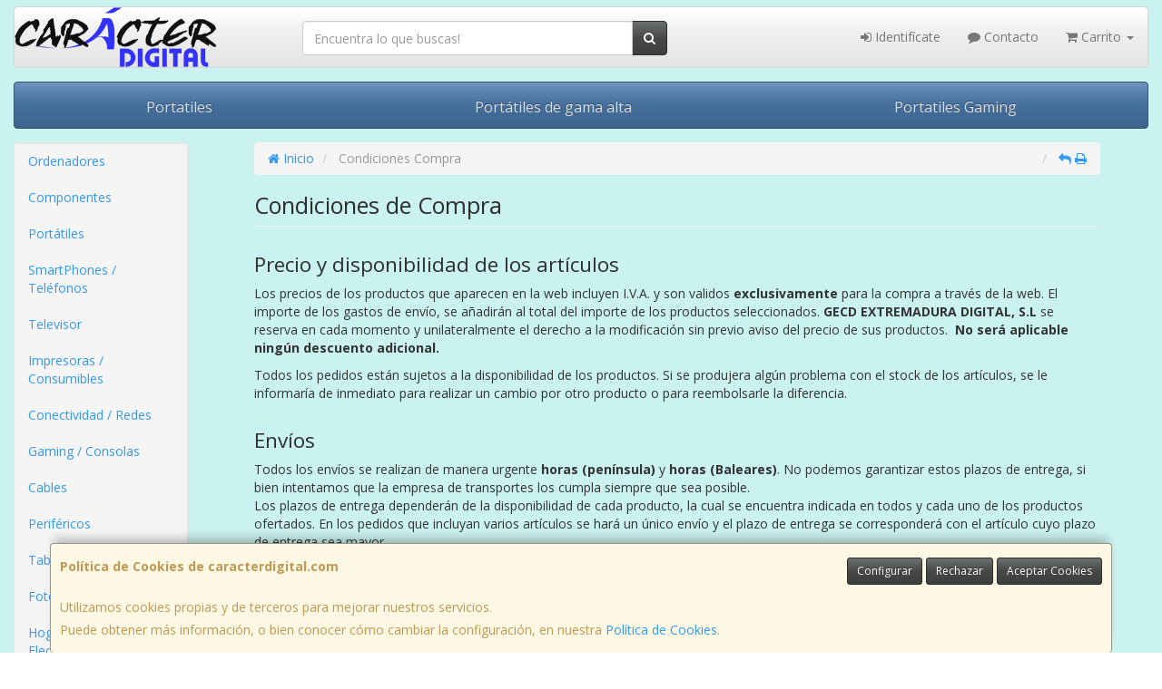

--- FILE ---
content_type: text/css
request_url: https://www.caracterdigital.com/assets/css/e_style.min.css?v=9
body_size: 99
content:
@import url("https://fonts.googleapis.com/css2?family=Open+Sans:wght@300;400;700&display=swap");html{height:100%}body{font-family:"Open Sans";color:#333333!important}.body-bg{background-color:#caf2f0!important}a,a:active{}a.activo,a:hover{}h1{}h2{}h3{}h4{}